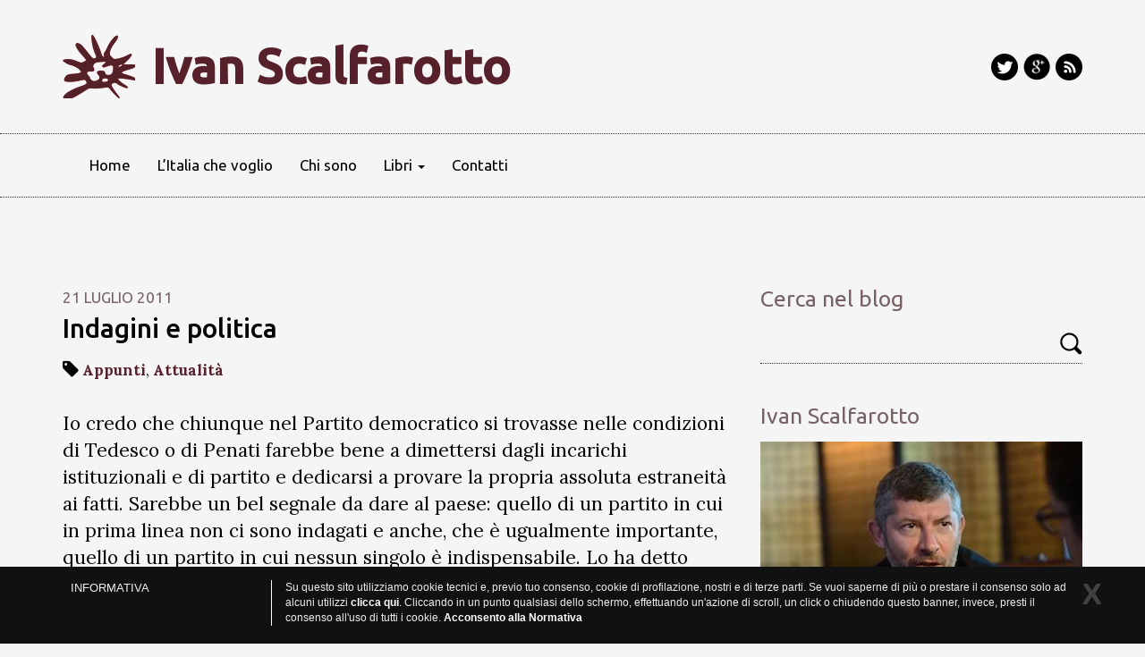

--- FILE ---
content_type: text/html; charset=UTF-8
request_url: https://www.ivanscalfarotto.it/2011/07/21/indagini-e-politica/
body_size: 9573
content:
<!DOCTYPE html>
<html lang="it">
<head>
	
	<meta charset="utf-8">

	<title>Indagini e politica - Ivan Scalfarotto</title> 

	<meta name="viewport" content="width=device-width, initial-scale=1.0">

	
	<!-- This site is optimized with the Yoast SEO plugin v15.2.1 - https://yoast.com/wordpress/plugins/seo/ -->
	<meta name="robots" content="index, follow, max-snippet:-1, max-image-preview:large, max-video-preview:-1" />
	<link rel="canonical" href="https://www.ivanscalfarotto.it/2011/07/21/indagini-e-politica/" />
	<meta property="og:locale" content="it_IT" />
	<meta property="og:type" content="article" />
	<meta property="og:title" content="Indagini e politica - Ivan Scalfarotto" />
	<meta property="og:description" content="Io credo che chiunque nel Partito democratico si trovasse nelle condizioni di Tedesco o di Penati farebbe bene a dimettersi dagli incarichi istituzionali e di partito e dedicarsi a provare la propria assoluta estraneità ai fatti. Sarebbe un bel segnale da dare al paese: quello di un partito in cui in prima linea non ci [&hellip;]" />
	<meta property="og:url" content="https://www.ivanscalfarotto.it/2011/07/21/indagini-e-politica/" />
	<meta property="og:site_name" content="Ivan Scalfarotto" />
	<meta property="article:author" content="https://www.facebook.com/scalfarotto?ref=hl" />
	<meta property="article:published_time" content="2011-07-21T13:54:35+00:00" />
	<meta name="twitter:card" content="summary" />
	<meta name="twitter:creator" content="@ivanscalfarotto" />
	<meta name="twitter:site" content="@ivanscalfarotto" />
	<meta name="twitter:label1" content="Scritto da">
	<meta name="twitter:data1" content="scalpha">
	<meta name="twitter:label2" content="Tempo di lettura stimato">
	<meta name="twitter:data2" content="0 minuti">
	<script type="application/ld+json" class="yoast-schema-graph">{"@context":"https://schema.org","@graph":[{"@type":"WebSite","@id":"https://www.ivanscalfarotto.it/#website","url":"https://www.ivanscalfarotto.it/","name":"Ivan Scalfarotto","description":"Il blog di Ivan Scalfarotto","potentialAction":[{"@type":"SearchAction","target":"https://www.ivanscalfarotto.it/?s={search_term_string}","query-input":"required name=search_term_string"}],"inLanguage":"it-IT"},{"@type":"WebPage","@id":"https://www.ivanscalfarotto.it/2011/07/21/indagini-e-politica/#webpage","url":"https://www.ivanscalfarotto.it/2011/07/21/indagini-e-politica/","name":"Indagini e politica - Ivan Scalfarotto","isPartOf":{"@id":"https://www.ivanscalfarotto.it/#website"},"datePublished":"2011-07-21T13:54:35+00:00","dateModified":"2011-07-21T13:54:35+00:00","author":{"@id":"https://www.ivanscalfarotto.it/#/schema/person/7508f137c85f531cba8d4c31b81e916e"},"inLanguage":"it-IT","potentialAction":[{"@type":"ReadAction","target":["https://www.ivanscalfarotto.it/2011/07/21/indagini-e-politica/"]}]},{"@type":"Person","@id":"https://www.ivanscalfarotto.it/#/schema/person/7508f137c85f531cba8d4c31b81e916e","name":"scalpha","image":{"@type":"ImageObject","@id":"https://www.ivanscalfarotto.it/#personlogo","inLanguage":"it-IT","url":"https://secure.gravatar.com/avatar/3d84e3697f2848648d862f93d51a1e0f?s=96&d=mm&r=g","caption":"scalpha"},"sameAs":["http://www.ivanscalfarotto.it","https://www.facebook.com/scalfarotto?ref=hl","https://twitter.com/ivanscalfarotto"]}]}</script>
	<!-- / Yoast SEO plugin. -->


<link rel='dns-prefetch' href='//maxcdn.bootstrapcdn.com' />
<link rel='dns-prefetch' href='//s.w.org' />
<link rel="alternate" type="application/rss+xml" title="Ivan Scalfarotto &raquo; Indagini e politica Feed dei commenti" href="https://www.ivanscalfarotto.it/2011/07/21/indagini-e-politica/feed/" />
		<script type="text/javascript">
			window._wpemojiSettings = {"baseUrl":"https:\/\/s.w.org\/images\/core\/emoji\/13.0.0\/72x72\/","ext":".png","svgUrl":"https:\/\/s.w.org\/images\/core\/emoji\/13.0.0\/svg\/","svgExt":".svg","source":{"concatemoji":"https:\/\/www.ivanscalfarotto.it\/wp-includes\/js\/wp-emoji-release.min.js?ver=5.5.17"}};
			!function(e,a,t){var n,r,o,i=a.createElement("canvas"),p=i.getContext&&i.getContext("2d");function s(e,t){var a=String.fromCharCode;p.clearRect(0,0,i.width,i.height),p.fillText(a.apply(this,e),0,0);e=i.toDataURL();return p.clearRect(0,0,i.width,i.height),p.fillText(a.apply(this,t),0,0),e===i.toDataURL()}function c(e){var t=a.createElement("script");t.src=e,t.defer=t.type="text/javascript",a.getElementsByTagName("head")[0].appendChild(t)}for(o=Array("flag","emoji"),t.supports={everything:!0,everythingExceptFlag:!0},r=0;r<o.length;r++)t.supports[o[r]]=function(e){if(!p||!p.fillText)return!1;switch(p.textBaseline="top",p.font="600 32px Arial",e){case"flag":return s([127987,65039,8205,9895,65039],[127987,65039,8203,9895,65039])?!1:!s([55356,56826,55356,56819],[55356,56826,8203,55356,56819])&&!s([55356,57332,56128,56423,56128,56418,56128,56421,56128,56430,56128,56423,56128,56447],[55356,57332,8203,56128,56423,8203,56128,56418,8203,56128,56421,8203,56128,56430,8203,56128,56423,8203,56128,56447]);case"emoji":return!s([55357,56424,8205,55356,57212],[55357,56424,8203,55356,57212])}return!1}(o[r]),t.supports.everything=t.supports.everything&&t.supports[o[r]],"flag"!==o[r]&&(t.supports.everythingExceptFlag=t.supports.everythingExceptFlag&&t.supports[o[r]]);t.supports.everythingExceptFlag=t.supports.everythingExceptFlag&&!t.supports.flag,t.DOMReady=!1,t.readyCallback=function(){t.DOMReady=!0},t.supports.everything||(n=function(){t.readyCallback()},a.addEventListener?(a.addEventListener("DOMContentLoaded",n,!1),e.addEventListener("load",n,!1)):(e.attachEvent("onload",n),a.attachEvent("onreadystatechange",function(){"complete"===a.readyState&&t.readyCallback()})),(n=t.source||{}).concatemoji?c(n.concatemoji):n.wpemoji&&n.twemoji&&(c(n.twemoji),c(n.wpemoji)))}(window,document,window._wpemojiSettings);
		</script>
		<style type="text/css">
img.wp-smiley,
img.emoji {
	display: inline !important;
	border: none !important;
	box-shadow: none !important;
	height: 1em !important;
	width: 1em !important;
	margin: 0 .07em !important;
	vertical-align: -0.1em !important;
	background: none !important;
	padding: 0 !important;
}
</style>
	<link rel='stylesheet' id='wp-block-library-css'  href='https://www.ivanscalfarotto.it/wp-includes/css/dist/block-library/style.min.css?ver=5.5.17' type='text/css' media='all' />
<link rel='stylesheet' id='cff-css'  href='https://www.ivanscalfarotto.it/wp-content/plugins/custom-facebook-feed/css/cff-style.css?ver=2.17.1' type='text/css' media='all' />
<link rel='stylesheet' id='sb-font-awesome-css'  href='https://maxcdn.bootstrapcdn.com/font-awesome/4.7.0/css/font-awesome.min.css?ver=5.5.17' type='text/css' media='all' />
<link rel='stylesheet' id='mc4wp-form-themes-css'  href='https://www.ivanscalfarotto.it/wp-content/plugins/mailchimp-for-wp/assets/css/form-themes.min.css?ver=4.8.1' type='text/css' media='all' />
<script type='text/javascript' src='https://www.ivanscalfarotto.it/wp-includes/js/jquery/jquery.js?ver=1.12.4-wp' id='jquery-core-js'></script>
<script type='text/javascript' src='https://www.ivanscalfarotto.it/wp-content/themes/ivan2014/js/cookielaw.js?ver=5.5.17' id='cookielaw-js'></script>
<script type='text/javascript' src='https://www.ivanscalfarotto.it/wp-content/themes/ivan2014/js/bootstrap.min.js?ver=5.5.17' id='bootstrap-js'></script>
<script type='text/javascript' src='https://www.ivanscalfarotto.it/wp-content/themes/ivan2014/js/main.js?ver=5.5.17' id='main-js'></script>
<link rel="https://api.w.org/" href="https://www.ivanscalfarotto.it/wp-json/" /><link rel="alternate" type="application/json" href="https://www.ivanscalfarotto.it/wp-json/wp/v2/posts/9764" /><link rel="EditURI" type="application/rsd+xml" title="RSD" href="https://www.ivanscalfarotto.it/xmlrpc.php?rsd" />
<link rel="wlwmanifest" type="application/wlwmanifest+xml" href="https://www.ivanscalfarotto.it/wp-includes/wlwmanifest.xml" /> 
<meta name="generator" content="WordPress 5.5.17" />
<link rel='shortlink' href='https://www.ivanscalfarotto.it/?p=9764' />
<link rel="alternate" type="application/json+oembed" href="https://www.ivanscalfarotto.it/wp-json/oembed/1.0/embed?url=https%3A%2F%2Fwww.ivanscalfarotto.it%2F2011%2F07%2F21%2Findagini-e-politica%2F" />
<link rel="alternate" type="text/xml+oembed" href="https://www.ivanscalfarotto.it/wp-json/oembed/1.0/embed?url=https%3A%2F%2Fwww.ivanscalfarotto.it%2F2011%2F07%2F21%2Findagini-e-politica%2F&#038;format=xml" />
<link rel="apple-touch-icon" sizes="57x57" href="/wp-content/uploads/fbrfg/apple-touch-icon-57x57.png">
<link rel="apple-touch-icon" sizes="60x60" href="/wp-content/uploads/fbrfg/apple-touch-icon-60x60.png">
<link rel="apple-touch-icon" sizes="72x72" href="/wp-content/uploads/fbrfg/apple-touch-icon-72x72.png">
<link rel="apple-touch-icon" sizes="76x76" href="/wp-content/uploads/fbrfg/apple-touch-icon-76x76.png">
<link rel="icon" type="image/png" href="/wp-content/uploads/fbrfg/favicon-32x32.png" sizes="32x32">
<link rel="icon" type="image/png" href="/wp-content/uploads/fbrfg/favicon-16x16.png" sizes="16x16">
<link rel="manifest" href="/wp-content/uploads/fbrfg/manifest.json">
<link rel="shortcut icon" href="/wp-content/uploads/fbrfg/favicon.ico">
<meta name="msapplication-TileColor" content="#da532c">
<meta name="msapplication-config" content="/wp-content/uploads/fbrfg/browserconfig.xml">
<meta name="theme-color" content="#ffffff">
	<link rel="stylesheet" href="https://www.ivanscalfarotto.it/wp-content/themes/ivan2014/css/bootstrap.css?v=20150127">
		<link href="//maxcdn.bootstrapcdn.com/font-awesome/4.2.0/css/font-awesome.min.css" rel="stylesheet">


</head>
<body>

<div id="header">

	<div>
		<div class="container">
			<h1 class="blogtitle pull-left"><a href="/">Ivan Scalfarotto</a></h1>
			<div class="socials pull-right">
								<a class="twitter" href="//twitter.com/ivanscalfarotto" target="_blank" title="Segui Ivan Scalfarotto su Twitter"></a>
				<a class="gplus" href="https://plus.google.com/111669659910302587289/posts" target="_blank" title="Segui Ivan Scalfarotto su Google+"></a>
				<a class="feed" href="https://www.ivanscalfarotto.it/feed/rdf/" target="_blank" title="Segui il Feed di Ivan Scalfarotto"></a>
			</div>
		</div><!-- /.container -->
	</div>

	<nav class="navbar navbar-default" role="navigation">
		<div class="container">
			
			<div class="navbar-header">
				<button type="button" class="navbar-toggle collapsed" data-toggle="collapse" data-target="#main-menu">
					<span class="sr-only">Toggle navigation</span>
					<span class="icon-bar"></span>
					<span class="icon-bar"></span>
					<span class="icon-bar"></span>
				</button>
				<a class="navbar-brand" href="/">Ivan Scalfarotto</a>
			</div>

			<div class="collapse navbar-collapse" id="main-menu">
				<ul class="nav navbar-nav">
					<li><a href="http://www.ivanscalfarotto.it/" title="">Home</a></li>
					<li><a href="/l-italia-che-voglio/" title="">L&#8217;Italia che voglio</a></li>
					<li><a href="/chi-sono/" title="">Chi sono</a></li>
					<li class="dropdown">
						<a href="/libri/" title="" class="dropdown-toggle" data-toggle="dropdown">Libri <span class="caret"></span></a>
						<ul class="dropdown-menu" role="menu">
							<li><a href="/libri/ma-questa-e-la-mia-gente/" title="">Ma questa è la mia gente</a></li>
							<li><a href="/libri/in-nessun-paese/" title="">In nessun paese</a></li>
							<li><a href="/libri/contro-i-perpetui/" title="">Contro i perpetui</a></li>
						</ul>
					</li>
					<li><a href="/contatta-ivan/" title="">Contatti</a></li>
				</ul>

			</div><!-- /.navbar-collapse -->
		</div><!-- /.container -->
	</nav>

</div>

<div id="main">

	<div class="container">
		<div class="row">

			<div class="col-sm-8">
				<div class="content">

					<div class="post">

						<div class="post-head">

							<div class="post-data">21 Luglio 2011</div>

							<h1>Indagini e politica</h1>

							<div class="post-categories"><i class="fa fa-tag"></i>
								<a href="https://www.ivanscalfarotto.it/category/appunti/" rel="category tag">Appunti</a>, <a href="https://www.ivanscalfarotto.it/category/attualita/" rel="category tag">Attualità</a>							</div>

						</div>

						<p>Io credo che chiunque nel Partito democratico si trovasse nelle condizioni di Tedesco o di Penati farebbe bene a dimettersi dagli incarichi istituzionali e di partito e dedicarsi a provare la propria assoluta estraneità ai fatti. Sarebbe un bel segnale da dare al paese: quello di un partito in cui in prima linea non ci sono indagati e anche, che è ugualmente importante, quello di un partito in cui nessun singolo è indispensabile. Lo ha detto bene Bersani durante la campagna elettorale: non siamo tutti uguali. Questa è un&#8217;ottima occasione per dimostrarlo. </p>

						<div class="post-footer">

							<div class="post-tags"><i class="fa fa-tag"></i>
								<a href="https://www.ivanscalfarotto.it/tag/bersani/" rel="tag">Bersani</a>, <a href="https://www.ivanscalfarotto.it/tag/milano/" rel="tag">Milano</a>, <a href="https://www.ivanscalfarotto.it/tag/partito-democratico/" rel="tag">Partito Democratico</a>, <a href="https://www.ivanscalfarotto.it/tag/pd/" rel="tag">PD</a>, <a href="https://www.ivanscalfarotto.it/tag/penati/" rel="tag">Penati</a>, <a href="https://www.ivanscalfarotto.it/tag/tedesco/" rel="tag">Tedesco</a>							</div>

							<div class="share-container" data-title="Indagini e politica" data-permalink="https://www.ivanscalfarotto.it/2011/07/21/indagini-e-politica/"></div>

						</div>

					</div><!-- /post -->
					<div class="post-comments">
						
<!-- You can start editing here. -->

	<h3 id="comments">
		11 risposte a &#8220;Indagini e politica&#8221;	</h3>

	<div class="navigation">
		<div class="alignleft"></div>
		<div class="alignright"></div>
	</div>

	<ol class="commentlist">
			<li class="comment even thread-even depth-1" id="comment-35548">
				<div id="div-comment-35548" class="comment-body">
				<div class="comment-author vcard">
			<img alt='' src='https://secure.gravatar.com/avatar/536bcd4d4df8110549e8cd4e29cfc090?s=32&#038;d=mm&#038;r=g' srcset='https://secure.gravatar.com/avatar/536bcd4d4df8110549e8cd4e29cfc090?s=64&#038;d=mm&#038;r=g 2x' class='avatar avatar-32 photo' height='32' width='32' loading='lazy'/>			<cite class="fn">Simona</cite> <span class="says">ha detto:</span>		</div>
		
		<div class="comment-meta commentmetadata"><a href="https://www.ivanscalfarotto.it/2011/07/21/indagini-e-politica/#comment-35548">
			21 Luglio 2011 alle 16:03				</a>
						</div>

		<p>d&#8217;accordissimo, Ivan! mi fa molto piacre che tu la pensi così.. 🙂 Questa cosa di Tedesco mi ha dato parecchio fastidio, come elettrice del PD: perchè poi naturalmente non dobbiamo stupirci se i meno accorti pensano &#8220;sono tutti uguali&#8221;.. spero persone come te e Marino abbiano il &#8220;sopravvento&#8221;, in vista delle prossime elezioni. Basta con gli impresentabili, almeno a sinistra!</p>

		
				</div>
				</li><!-- #comment-## -->
		<li class="comment odd alt thread-odd thread-alt depth-1" id="comment-35549">
				<div id="div-comment-35549" class="comment-body">
				<div class="comment-author vcard">
			<img alt='' src='https://secure.gravatar.com/avatar/585388c63335eb173875ec06ccaa3d5c?s=32&#038;d=mm&#038;r=g' srcset='https://secure.gravatar.com/avatar/585388c63335eb173875ec06ccaa3d5c?s=64&#038;d=mm&#038;r=g 2x' class='avatar avatar-32 photo' height='32' width='32' loading='lazy'/>			<cite class="fn"><a href='http://sonostorie.wordpress.com' rel='external nofollow ugc' class='url'>Marco D</a></cite> <span class="says">ha detto:</span>		</div>
		
		<div class="comment-meta commentmetadata"><a href="https://www.ivanscalfarotto.it/2011/07/21/indagini-e-politica/#comment-35549">
			21 Luglio 2011 alle 23:35				</a>
						</div>

		<p>&#8220;sarebbe&#8221; è il bellissimo dove vive il PD, Ivan, a parte te, Pippo e pochi altri 🙁</p>

		
				</div>
				</li><!-- #comment-## -->
		<li class="comment even thread-even depth-1" id="comment-35550">
				<div id="div-comment-35550" class="comment-body">
				<div class="comment-author vcard">
			<img alt='' src='https://secure.gravatar.com/avatar/585388c63335eb173875ec06ccaa3d5c?s=32&#038;d=mm&#038;r=g' srcset='https://secure.gravatar.com/avatar/585388c63335eb173875ec06ccaa3d5c?s=64&#038;d=mm&#038;r=g 2x' class='avatar avatar-32 photo' height='32' width='32' loading='lazy'/>			<cite class="fn"><a href='http://sonostorie.wordpress.com' rel='external nofollow ugc' class='url'>Marco D</a></cite> <span class="says">ha detto:</span>		</div>
		
		<div class="comment-meta commentmetadata"><a href="https://www.ivanscalfarotto.it/2011/07/21/indagini-e-politica/#comment-35550">
			21 Luglio 2011 alle 23:36				</a>
						</div>

		<p>era saltata una parola:<br />
“sarebbe” è il bellissimo limbo dove vive il PD, Ivan, a parte te, Pippo e pochi altri</p>

		
				</div>
				</li><!-- #comment-## -->
		<li class="comment odd alt thread-odd thread-alt depth-1" id="comment-35553">
				<div id="div-comment-35553" class="comment-body">
				<div class="comment-author vcard">
			<img alt='' src='https://secure.gravatar.com/avatar/cb2f0c03eaeb28a2158994662a524d18?s=32&#038;d=mm&#038;r=g' srcset='https://secure.gravatar.com/avatar/cb2f0c03eaeb28a2158994662a524d18?s=64&#038;d=mm&#038;r=g 2x' class='avatar avatar-32 photo' height='32' width='32' loading='lazy'/>			<cite class="fn">Andrea Bucci</cite> <span class="says">ha detto:</span>		</div>
		
		<div class="comment-meta commentmetadata"><a href="https://www.ivanscalfarotto.it/2011/07/21/indagini-e-politica/#comment-35553">
			22 Luglio 2011 alle 14:52				</a>
						</div>

		<p>NON sono d&#8217;accordo con Te Ivan.<br />
Il Paese ha bisogno non solo di segnali ma di concretezza e trasparenza dalla Politica.<br />
Per quanto riguarda la vicenda in cui è coinvolto Filippo Penati, credo basti veramente poco per far avviare un&#8217;indagine a carico di qualcuno (lo dico per esperienza diretta: da consumatore truffato sono in un attimo passato a consumato querelato per diffamazione ed estorsione! ho pubblicato su FB il trattamento ricevuto da un commerciante).<br />
Credo vada trovata un&#8217;altra via per dare concretezza e trasparenza al paese, non quella dell&#8217;immediata resa a fronte di una querela e di un avviso di avvio indagini.<br />
Credo che il Paese abbia bisogno di chiarezza, molta chiarezza. facciamo capire che differenza passata tra un&#8217;avviso di avvio indagini, una condanna in 1o grado e una condanna definitiva. Se c&#8217;è chiarezza su questo, e fermezza su chi ha condanne definitive, credo che il Paese sarà meno generalista, e meno &#8220;forcaiolo&#8221; con chi ha un&#8217;indagine avviata a proprio carico.<br />
un saluto<br />
andrea</p>

		
				</div>
				</li><!-- #comment-## -->
		<li class="comment even thread-even depth-1" id="comment-35554">
				<div id="div-comment-35554" class="comment-body">
				<div class="comment-author vcard">
			<img alt='' src='https://secure.gravatar.com/avatar/43defe858075060e2d93d4a1baa41b64?s=32&#038;d=mm&#038;r=g' srcset='https://secure.gravatar.com/avatar/43defe858075060e2d93d4a1baa41b64?s=64&#038;d=mm&#038;r=g 2x' class='avatar avatar-32 photo' height='32' width='32' loading='lazy'/>			<cite class="fn">Paolo Bizzzarri</cite> <span class="says">ha detto:</span>		</div>
		
		<div class="comment-meta commentmetadata"><a href="https://www.ivanscalfarotto.it/2011/07/21/indagini-e-politica/#comment-35554">
			22 Luglio 2011 alle 14:52				</a>
						</div>

		<p>Che impressionante sciocchezza. In pratica fai decidere alle procure chi siede in Parlamento e chi no.</p>

		
				</div>
				</li><!-- #comment-## -->
		<li class="comment odd alt thread-odd thread-alt depth-1" id="comment-35555">
				<div id="div-comment-35555" class="comment-body">
				<div class="comment-author vcard">
			<img alt='' src='https://secure.gravatar.com/avatar/278b7974fcb08ab0f12eac23de50eb3e?s=32&#038;d=mm&#038;r=g' srcset='https://secure.gravatar.com/avatar/278b7974fcb08ab0f12eac23de50eb3e?s=64&#038;d=mm&#038;r=g 2x' class='avatar avatar-32 photo' height='32' width='32' loading='lazy'/>			<cite class="fn">Alessandra Missiroli</cite> <span class="says">ha detto:</span>		</div>
		
		<div class="comment-meta commentmetadata"><a href="https://www.ivanscalfarotto.it/2011/07/21/indagini-e-politica/#comment-35555">
			22 Luglio 2011 alle 15:14				</a>
						</div>

		<p>Ma&#8230;in Inghilterra chi comandava: Tony Blair e Rupert Murdoch?</p>
<p>Ma&#8230; l&#8217;Inghilterra non era quel paese tutto trasparente dove i sudditi vedono tutto quello che succede dietro il Palazzo?</p>
<p>E allora perche&#8217; Murdoch da 40 anni entrava sempre dalla porta di servizio della casa del Primo Ministro?</p>
<p>Forse tanto tasparente il Regno dis-Unito non e&#8217;.<br />
E in una parte del Regno dis-unito hanno ricominciato a menarsele di santa ragione fra cattolici e protestanti.</p>
<p>Ma non avevano fatto la pace?</p>
<p>Ma se non riescono a fare la pace in casa loro perche&#8217; gli Inglesi vogliono portare la pace nel Medio Oriente?</p>
<p>Io lascerei quel compito a Berlusconi. Lui si che saprebbe come rendere malleabile l&#8217;intransigenza araba: farebbe un party con la Ruby e dopo una settimana avremmo la pace in Medio Oriente.</p>
<p>Fa di piu&#8217; un pelo di fi-ca che un esercito di carri armati.</p>

		
				</div>
				</li><!-- #comment-## -->
		<li class="comment even thread-even depth-1" id="comment-35556">
				<div id="div-comment-35556" class="comment-body">
				<div class="comment-author vcard">
			<img alt='' src='https://secure.gravatar.com/avatar/2194d0c13af391d1905bf128a50629ed?s=32&#038;d=mm&#038;r=g' srcset='https://secure.gravatar.com/avatar/2194d0c13af391d1905bf128a50629ed?s=64&#038;d=mm&#038;r=g 2x' class='avatar avatar-32 photo' height='32' width='32' loading='lazy'/>			<cite class="fn">Spago</cite> <span class="says">ha detto:</span>		</div>
		
		<div class="comment-meta commentmetadata"><a href="https://www.ivanscalfarotto.it/2011/07/21/indagini-e-politica/#comment-35556">
			23 Luglio 2011 alle 19:19				</a>
						</div>

		<p>Non sono convinto: non sono convinto che la magistratura sia così onesta e spoliticizzata da permettere quel che tu dici. Senza neppure una prima sentenza uno è costretto a dimettersi.. ci vuol poco per fare fuori politicamente qualcuno. Si tratta di una semplificazione esagerata, bisogna invece decidere caso per caso, carte alla mano e bisogna essere capaci di sostenere ragionamenti complessi di fronte agli elettori. E poi è una proposta che non tiene conto della realtà in cui viviamo: c&#8217;è una guerra in atto fra parte della magistratura e parte della politica. Vogliamo dirlo? Si tratta di DUE caste, con tutte le eccezzioni che si vuole, ma due caste!</p>

		
				</div>
				</li><!-- #comment-## -->
		<li class="comment odd alt thread-odd thread-alt depth-1" id="comment-35557">
				<div id="div-comment-35557" class="comment-body">
				<div class="comment-author vcard">
			<img alt='' src='https://secure.gravatar.com/avatar/0ed0d7c5420e40b0abc4eb326e1be576?s=32&#038;d=mm&#038;r=g' srcset='https://secure.gravatar.com/avatar/0ed0d7c5420e40b0abc4eb326e1be576?s=64&#038;d=mm&#038;r=g 2x' class='avatar avatar-32 photo' height='32' width='32' loading='lazy'/>			<cite class="fn"><a href='http://illavorononunamerce.blogspot.com' rel='external nofollow ugc' class='url'>idelbo</a></cite> <span class="says">ha detto:</span>		</div>
		
		<div class="comment-meta commentmetadata"><a href="https://www.ivanscalfarotto.it/2011/07/21/indagini-e-politica/#comment-35557">
			23 Luglio 2011 alle 21:09				</a>
						</div>

		<p>nella posizione di Tedesco e Penati..e senza se e senza ma&#8230;chiunque dovrebbe dimettersi. Non fosse altro che per togliere il partito dall&#8217;imbarazzo. Nel caso poi di Tedesco..beh.che stiamo a discutere&#8230;il Pd ha fatto una meschina figura!</p>

		
				</div>
				</li><!-- #comment-## -->
		<li class="comment even thread-even depth-1" id="comment-35559">
				<div id="div-comment-35559" class="comment-body">
				<div class="comment-author vcard">
			<img alt='' src='https://secure.gravatar.com/avatar/3c18d809ec69263353cd00d088db69ef?s=32&#038;d=mm&#038;r=g' srcset='https://secure.gravatar.com/avatar/3c18d809ec69263353cd00d088db69ef?s=64&#038;d=mm&#038;r=g 2x' class='avatar avatar-32 photo' height='32' width='32' loading='lazy'/>			<cite class="fn">Omar Supio</cite> <span class="says">ha detto:</span>		</div>
		
		<div class="comment-meta commentmetadata"><a href="https://www.ivanscalfarotto.it/2011/07/21/indagini-e-politica/#comment-35559">
			25 Luglio 2011 alle 16:06				</a>
						</div>

		<p>Mah, mi pare che non soi possano attendere o tre gradi di giudizio, per sapere se uno è onesto o no. E nemmeno il solo primo grado. Se sei &#8220;inquisito&#8221; manco imputato, ti metti da parte e pensi a difenderti, da cittadino. Doversamente, che facciamo? La persona ritenuta marcia dopo i tre gradi di giudizio, magari dopo 15 anni che ha ricoperto posti di responsabilità,ci diciamo: ERA un disonesto. E, nel frattempo, ci ha rappresentati, ci ha diretti (come governo o come opposizione). No, non può andare. Al più si deve fare in modo che, una volta inquisito, il politico abbia diritto al giudizio rapidissimo. Qui sì, il processo breve.</p>

		
				</div>
				</li><!-- #comment-## -->
		<li class="comment odd alt thread-odd thread-alt depth-1" id="comment-35560">
				<div id="div-comment-35560" class="comment-body">
				<div class="comment-author vcard">
			<img alt='' src='https://secure.gravatar.com/avatar/2194d0c13af391d1905bf128a50629ed?s=32&#038;d=mm&#038;r=g' srcset='https://secure.gravatar.com/avatar/2194d0c13af391d1905bf128a50629ed?s=64&#038;d=mm&#038;r=g 2x' class='avatar avatar-32 photo' height='32' width='32' loading='lazy'/>			<cite class="fn">Spago</cite> <span class="says">ha detto:</span>		</div>
		
		<div class="comment-meta commentmetadata"><a href="https://www.ivanscalfarotto.it/2011/07/21/indagini-e-politica/#comment-35560">
			25 Luglio 2011 alle 20:18				</a>
						</div>

		<p>in dubio pro reo.</p>

		
				</div>
				</li><!-- #comment-## -->
		<li class="comment even thread-even depth-1" id="comment-35579">
				<div id="div-comment-35579" class="comment-body">
				<div class="comment-author vcard">
			<img alt='' src='https://secure.gravatar.com/avatar/dd0ee171307ccfc0cfdd924a7c0d10d6?s=32&#038;d=mm&#038;r=g' srcset='https://secure.gravatar.com/avatar/dd0ee171307ccfc0cfdd924a7c0d10d6?s=64&#038;d=mm&#038;r=g 2x' class='avatar avatar-32 photo' height='32' width='32' loading='lazy'/>			<cite class="fn">stefano</cite> <span class="says">ha detto:</span>		</div>
		
		<div class="comment-meta commentmetadata"><a href="https://www.ivanscalfarotto.it/2011/07/21/indagini-e-politica/#comment-35579">
			31 Luglio 2011 alle 00:33				</a>
						</div>

		<p>101 indagati <a href="http://zappingdemocratico.blogspot.com/" rel="nofollow ugc">http://zappingdemocratico.blogspot.com/</a></p>

		
				</div>
				</li><!-- #comment-## -->
	</ol>

	<div class="navigation">
		<div class="alignleft"></div>
		<div class="alignright"></div>
	</div>

 
					</div><!-- /comments -->

					<ul class="pager">
												<li class="previous"><a class="btn btn-default" href="https://www.ivanscalfarotto.it/2011/07/20/direzione-nazionale-ieri/" title="Direzione Nazionale, ieri"><i class="fa fa-arrow-left"></i> Direzione Nazionale, ieri</a></li>
																			<li class="next"><a class="btn btn-default" href="https://www.ivanscalfarotto.it/2011/07/25/11-centravanti/" title="11 centravanti">11 centravanti <i class="fa fa-arrow-right"></i></a></li>
											</ul>

				</div><!-- /content -->
			</div><!-- /col -->


			<div class="col-sm-4">
				<div class="main-sidebar">
					<ul>
<li id="search-3" class="widget widget_search"><h3>Cerca nel blog</h3><form role="search" method="get" id="searchform" class="searchform" action="https://www.ivanscalfarotto.it/">
				<div>
					<label class="screen-reader-text" for="s">Ricerca per:</label>
					<input type="text" value="" name="s" id="s" />
					<input type="submit" id="searchsubmit" value="Cerca" />
				</div>
			</form></li>
<li id="ew_bio-2" class="widget ew_widget_bio"><h3><a href="/chi-sono/" title="<?=htmlspecialchars($title)?>">Ivan Scalfarotto</a></h3>            <div class="foto"><a href="/chi-sono/" title="Ivan Scalfarotto"><img class="img-responsive" src="/wp-content/uploads/2020/01/Ivan-Scalfarotto.jpg"></a></div>
            <div class="textwidget">Sottosegretario di Stato al Ministero dell'Interno nel Governo Draghi. Deputato di <a href="https://www.italiaviva.it"target="_blank">Italia Viva</a>. Mi occupo di democrazia, di diritti e libertà, di enti locali, impresa e affari internazionali. 
<br>Ho fondato <a href="https://www.parksdiversity.eu"target="_blank">Parks - Liberi e Uguali</a>. </div>
            <div class="more"><i class="fa fa-plus-circle"></i> <a href="/chi-sono/" title="Ivan Scalfarotto">Continua a leggere</a></div>
        </li>
<li id="text-3" class="widget widget_text">			<div class="textwidget"><a class="logo-parks" href="http://www.parksdiversity.eu/" target="_blank" rel="noopener noreferrer"><img class="img-responsive" src="/wp-content/uploads/2014/11/logo-parks-360.png"></a></div>
		</li>
<li id="text-4" class="widget widget_text">			<div class="textwidget"><a class="twitter-timeline"  href="https://twitter.com/ivanscalfarotto" data-widget-id="524306968840634369">Tweets di @ivanscalfarotto</a></div>
		</li>
					</ul>
				</div><!-- /footer-sidebar -->
			</div><!-- /col -->


		</div><!-- /row -->
	</div><!-- /container -->

</div>

<div id="footer">

	<div class="footer-sidebar">
		<div class="container">
			<ul class="row">
<li id="archives-4" class="widget widget_archive"><h3>L&#8217;archivio cronologico</h3>        <ul>
	<li><a href='https://www.ivanscalfarotto.it/2022/01/'>Gennaio 2022</a></li>
	<li><a href='https://www.ivanscalfarotto.it/2022/'>2022</a></li>
	<li><a href='https://www.ivanscalfarotto.it/2021/'>2021</a></li>
	<li><a href='https://www.ivanscalfarotto.it/2020/'>2020</a></li>
	<li><a href='https://www.ivanscalfarotto.it/2019/'>2019</a></li>
	<li><a href='https://www.ivanscalfarotto.it/2018/'>2018</a></li>
	<li><a href='https://www.ivanscalfarotto.it/2017/'>2017</a></li>
	<li><a href='https://www.ivanscalfarotto.it/2016/'>2016</a></li>
	<li><a href='https://www.ivanscalfarotto.it/2015/'>2015</a></li>
	<li><a href='https://www.ivanscalfarotto.it/2014/'>2014</a></li>
	<li><a href='https://www.ivanscalfarotto.it/2013/'>2013</a></li>
	<li><a href='https://www.ivanscalfarotto.it/2012/'>2012</a></li>
	<li><a href='https://www.ivanscalfarotto.it/2011/'>2011</a></li>
	<li><a href='https://www.ivanscalfarotto.it/2010/'>2010</a></li>
	<li><a href='https://www.ivanscalfarotto.it/2009/'>2009</a></li>
	<li><a href='https://www.ivanscalfarotto.it/2008/'>2008</a></li>
	<li><a href='https://www.ivanscalfarotto.it/2007/'>2007</a></li>
	<li><a href='https://www.ivanscalfarotto.it/2006/'>2006</a></li>
	<li><a href='https://www.ivanscalfarotto.it/2005/'>2005</a></li>
        </ul>
</li>
<li id="categories-3" class="widget widget_categories"><h3>Le categorie</h3>        <ul>
	<li class="cat-item cat-item-1"><a href="https://www.ivanscalfarotto.it/category/appunti/">Appunti</a>
</li>
	<li class="cat-item cat-item-2724"><a href="https://www.ivanscalfarotto.it/category/attivita-parlamentare/">Attività parlamentare</a>
</li>
	<li class="cat-item cat-item-16"><a href="https://www.ivanscalfarotto.it/category/attualita/">Attualità</a>
</li>
	<li class="cat-item cat-item-23"><a href="https://www.ivanscalfarotto.it/category/democrazia/">Democrazia</a>
</li>
	<li class="cat-item cat-item-24"><a href="https://www.ivanscalfarotto.it/category/diario/">Diario</a>
</li>
	<li class="cat-item cat-item-3804"><a href="https://www.ivanscalfarotto.it/category/dirette-facebook/">Dirette Facebook</a>
</li>
	<li class="cat-item cat-item-25"><a href="https://www.ivanscalfarotto.it/category/diritti/">Diritti</a>
</li>
	<li class="cat-item cat-item-31"><a href="https://www.ivanscalfarotto.it/category/laicita/">Laicità</a>
</li>
	<li class="cat-item cat-item-637"><a href="https://www.ivanscalfarotto.it/category/politica-italiana/">Politica italiana</a>
</li>
	<li class="cat-item cat-item-2780"><a href="https://www.ivanscalfarotto.it/category/xvii-legislatura-2/">XVII Legislatura</a>
</li>
        </ul>
</li>
<a href="https://www.ivanscalfarotto.it/tag/berlusconi/" class="tag-cloud-link tag-link-3 tag-link-position-1" style="font-size: 14.847222222222pt;" aria-label="Berlusconi (151 elementi)">Berlusconi</a>
<a href="https://www.ivanscalfarotto.it/tag/bersani/" class="tag-cloud-link tag-link-107 tag-link-position-2" style="font-size: 10.597222222222pt;" aria-label="Bersani (99 elementi)">Bersani</a>
<a href="https://www.ivanscalfarotto.it/tag/democrazia/" class="tag-cloud-link tag-link-3474 tag-link-position-3" style="font-size: 11.305555555556pt;" aria-label="Democrazia (105 elementi)">Democrazia</a>
<a href="https://www.ivanscalfarotto.it/tag/diritti/" class="tag-cloud-link tag-link-3475 tag-link-position-4" style="font-size: 9.1805555555556pt;" aria-label="Diritti (87 elementi)">Diritti</a>
<a href="https://www.ivanscalfarotto.it/tag/diritti-civili/" class="tag-cloud-link tag-link-220 tag-link-position-5" style="font-size: 19.569444444444pt;" aria-label="Diritti Civili (238 elementi)">Diritti Civili</a>
<a href="https://www.ivanscalfarotto.it/tag/economia/" class="tag-cloud-link tag-link-3504 tag-link-position-6" style="font-size: 8.2361111111111pt;" aria-label="Economia (78 elementi)">Economia</a>
<a href="https://www.ivanscalfarotto.it/tag/europa/" class="tag-cloud-link tag-link-3487 tag-link-position-7" style="font-size: 11.305555555556pt;" aria-label="Europa (107 elementi)">Europa</a>
<a href="https://www.ivanscalfarotto.it/tag/gay/" class="tag-cloud-link tag-link-12 tag-link-position-8" style="font-size: 8pt;" aria-label="Gay (77 elementi)">Gay</a>
<a href="https://www.ivanscalfarotto.it/tag/glbt/" class="tag-cloud-link tag-link-347 tag-link-position-9" style="font-size: 20.277777777778pt;" aria-label="GLBT (254 elementi)">GLBT</a>
<a href="https://www.ivanscalfarotto.it/tag/italia/" class="tag-cloud-link tag-link-6 tag-link-position-10" style="font-size: 20.513888888889pt;" aria-label="Italia (263 elementi)">Italia</a>
<a href="https://www.ivanscalfarotto.it/tag/ivan-scalfarotto/" class="tag-cloud-link tag-link-3477 tag-link-position-11" style="font-size: 19.333333333333pt;" aria-label="Ivan Scalfarotto (233 elementi)">Ivan Scalfarotto</a>
<a href="https://www.ivanscalfarotto.it/tag/laicita/" class="tag-cloud-link tag-link-3478 tag-link-position-12" style="font-size: 10.125pt;" aria-label="Laicità (94 elementi)">Laicità</a>
<a href="https://www.ivanscalfarotto.it/tag/lavoro/" class="tag-cloud-link tag-link-3494 tag-link-position-13" style="font-size: 8.7083333333333pt;" aria-label="Lavoro (82 elementi)">Lavoro</a>
<a href="https://www.ivanscalfarotto.it/tag/luigi-di-maio/" class="tag-cloud-link tag-link-3540 tag-link-position-14" style="font-size: 8.7083333333333pt;" aria-label="Luigi Di Maio (82 elementi)">Luigi Di Maio</a>
<a href="https://www.ivanscalfarotto.it/tag/m5s/" class="tag-cloud-link tag-link-2116 tag-link-position-15" style="font-size: 12.722222222222pt;" aria-label="M5S (121 elementi)">M5S</a>
<a href="https://www.ivanscalfarotto.it/tag/omofobia/" class="tag-cloud-link tag-link-11 tag-link-position-16" style="font-size: 17.916666666667pt;" aria-label="Omofobia (204 elementi)">Omofobia</a>
<a href="https://www.ivanscalfarotto.it/tag/partito-democratico/" class="tag-cloud-link tag-link-3499 tag-link-position-17" style="font-size: 25pt;" aria-label="Partito Democratico (409 elementi)">Partito Democratico</a>
<a href="https://www.ivanscalfarotto.it/tag/pd/" class="tag-cloud-link tag-link-4 tag-link-position-18" style="font-size: 20.986111111111pt;" aria-label="PD (274 elementi)">PD</a>
<a href="https://www.ivanscalfarotto.it/tag/perpetui/" class="tag-cloud-link tag-link-3500 tag-link-position-19" style="font-size: 10.597222222222pt;" aria-label="Perpetui (100 elementi)">Perpetui</a>
<a href="https://www.ivanscalfarotto.it/tag/politica-italiana/" class="tag-cloud-link tag-link-3501 tag-link-position-20" style="font-size: 16.736111111111pt;" aria-label="Politica italiana (183 elementi)">Politica italiana</a>
<a href="https://www.ivanscalfarotto.it/tag/renzi/" class="tag-cloud-link tag-link-1090 tag-link-position-21" style="font-size: 16.263888888889pt;" aria-label="Renzi (174 elementi)">Renzi</a>
<a href="https://www.ivanscalfarotto.it/tag/scalfarotto/" class="tag-cloud-link tag-link-724 tag-link-position-22" style="font-size: 14.375pt;" aria-label="Scalfarotto (143 elementi)">Scalfarotto</a>
<a href="https://www.ivanscalfarotto.it/tag/xvii-legislatura/" class="tag-cloud-link tag-link-2723 tag-link-position-23" style="font-size: 11.541666666667pt;" aria-label="XVII legislatura (108 elementi)">XVII legislatura</a>			</ul>

		</div><!-- /container -->
	</div><!-- /footer-sidebar -->

	<div class="container">
		<div class="row">
			<div class="col-sm-12">
				<div class="info">
					<div class="credits pull-left">
						&copy; 2010-2018 Ivan Scalfarotto |
						<a href="http://www.esperienzaweb.it" target="_blakn">Credits</a>
					</div>
					<div class="socials pull-right">
												<a class="twitter" href="//twitter.com/ivanscalfarotto" target="_blank" title="Segui Ivan Scalfarotto su Twitter"></a>
						<a class="gplus" href="https://plus.google.com/111669659910302587289/posts" target="_blank" title="Segui Ivan Scalfarotto su Google+"></a>
						<a class="feed" href="https://www.ivanscalfarotto.it/feed/rdf/" target="_blank" title="Segui il Feed di Ivan Scalfarotto"></a>
					</div>
				</div>
			</div>
		</div>
	</div><!-- /container -->

</div>

<!-- HTML5 shim and Respond.js IE8 support of HTML5 elements and media queries -->
<!--[if lt IE 9]>
<script src="https://www.ivanscalfarotto.it/wp-content/themes/ivan2014/js/html5shiv.js"></script>
<script src="https://www.ivanscalfarotto.it/wp-content/themes/ivan2014/js/respond.min.js"></script>
<![endif]-->


<!-- Custom Facebook Feed JS -->
<script type="text/javascript">
var cfflinkhashtags = "true";
</script>
<script type='text/javascript' src='https://www.ivanscalfarotto.it/wp-content/plugins/custom-facebook-feed/js/cff-scripts.js?ver=2.17.1' id='cffscripts-js'></script>
<script type='text/javascript' src='https://www.ivanscalfarotto.it/wp-includes/js/wp-embed.min.js?ver=5.5.17' id='wp-embed-js'></script>

</body>
</html>

--- FILE ---
content_type: application/javascript
request_url: https://www.ivanscalfarotto.it/wp-content/themes/ivan2014/js/cookielaw.js?ver=5.5.17
body_size: 3698
content:
(function(d){"function"===typeof define&&define.amd?define(["jquery"],d):"object"===typeof exports?module.exports=d(require("jquery")):d(jQuery)})(function(d){function p(b){b=e.json?JSON.stringify(b):String(b);return e.raw?b:encodeURIComponent(b)}function n(b,g){var a;if(e.raw)a=b;else a:{var c=b;0===c.indexOf('"')&&(c=c.slice(1,-1).replace(/\\"/g,'"').replace(/\\\\/g,"\\"));try{c=decodeURIComponent(c.replace(l," "));a=e.json?JSON.parse(c):c;break a}catch(h){}a=void 0}return d.isFunction(g)?g(a):
a}var l=/\+/g,e=d.cookie=function(b,g,a){if(1<arguments.length&&!d.isFunction(g)){a=d.extend({},e.defaults,a);if("number"===typeof a.expires){var c=a.expires,h=a.expires=new Date;h.setMilliseconds(h.getMilliseconds()+864E5*c)}return document.cookie=[e.raw?b:encodeURIComponent(b),"=",p(g),a.expires?"; expires="+a.expires.toUTCString():"",a.path?"; path="+a.path:"",a.domain?"; domain="+a.domain:"",a.secure?"; secure":""].join("")}for(var c=b?void 0:{},h=document.cookie?document.cookie.split("; "):[],
m=0,l=h.length;m<l;m++){var f=h[m].split("="),k;k=f.shift();k=e.raw?k:decodeURIComponent(k);f=f.join("=");if(b===k){c=n(f,g);break}b||void 0===(f=n(f))||(c[k]=f)}return c};e.defaults={};d.removeCookie=function(b,e){d.cookie(b,"",d.extend({},e,{expires:-1}));return!d.cookie(b)}});


var EWCookie = {


	debug : false,


	informativa : "Su questo sito utilizziamo cookie tecnici e, previo tuo consenso, cookie di profilazione, nostri e di terze parti, per proporti pubblicità in linea con le tue preferenze. Se vuoi saperne di più o prestare il consenso solo ad alcuni utilizzi #read_more#. Cliccando in un punto qualsiasi dello schermo, effettuando un'azione di scroll, un click o chiudendo questo banner, invece, presti il consenso all'uso di tutti i cookie. <a href=\"#\" title=\"Acconsento alla Normativa\">Acconsento alla Normativa</a>",


	read_more_text : "clicca qui",


	read_more_url : "#",


	read_more_target : "",


	ga_use : true,


	ga_ua : '',


	ga_domain : 'auto',


	active_services : [ 'facebook', 'plusOne', 'twitter', 'pinterest', 'linkedIn' ],


	services : {

		facebook : function() {

			jQuery('body').append('<div id="fb-root"></div>');

			(function(d, s, id) {
			  var js, fjs = d.getElementsByTagName(s)[0];
			  if (d.getElementById(id)) return;
			  js = d.createElement(s); js.id = id;
			  js.src = "//connect.facebook.net/it_IT/sdk.js#xfbml=1&version=v2.3";
			  fjs.parentNode.insertBefore(js, fjs);
			}(document, 'script', 'facebook-jssdk'));

		},//facebook


		plusOne : function() {

			window.___gcfg = {lang: 'it'};			
			(function() {
			  var po = document.createElement('script'); po.type = 'text/javascript'; po.async = true;
			  po.src = 'https://apis.google.com/js/plusone.js';
			  var s = document.getElementsByTagName('script')[0]; s.parentNode.insertBefore(po, s);
			})();

		},//plusOne

		twitter : function() {

			!function(d,s,id){var js,fjs=d.getElementsByTagName(s)[0];if(!d.getElementById(id)){js=d.createElement(s);js.id=id;js.src="//platform.twitter.com/widgets.js";fjs.parentNode.insertBefore(js,fjs);}}(document,"script","twitter-wjs");

		},//twitter


		pinterest : function() {

			(function(d){
			    var f = d.getElementsByTagName('SCRIPT')[0], p = d.createElement('SCRIPT');
			    p.type = 'text/javascript';
			    p.async = true;
			    p.src = '//assets.pinterest.com/js/pinit.js';
			    f.parentNode.insertBefore(p, f);
			}(document));

		},//pinterest

		linkedIn : function() {

			(function(d){
			    var f = d.getElementsByTagName('SCRIPT')[0], p = d.createElement('SCRIPT');
			    p.type = 'text/javascript';
			    p.async = true;
			    p.src = '//platform.linkedin.com/in.js';
			    f.parentNode.insertBefore(p, f);
			}(document));

		}

	},//services



	init : function( o ) {

		if( o && o.debug ) EWCookie.debug = o.debug;
		if( o && o.informativa ) EWCookie.informativa = o.informativa;
		if( o && o.read_more_text ) EWCookie.read_more_text = o.read_more_text;
		if( o && o.read_more_url ) EWCookie.read_more_url = o.read_more_url;
		if( o && o.read_more_target ) EWCookie.read_more_target = o.read_more_target;

		if( o && o.ga_use ) EWCookie.ga_use = o.ga_use;
		if( o && o.ga_ua ) EWCookie.ga_ua = o.ga_ua;
		if( o && o.ga_domain ) EWCookie.ga_domain = o.ga_domain;

		if( o && o.active_services ) EWCookie.active_services = o.active_services;

		EWCookie.activateGA();

		if( EWCookie.cookieExists() ) {

			EWCookie.log( '_ewcookielaw exists!!' );
			EWCookie.activateServices();

		} else {

			EWCookie.log( '_ewcookielaw not exists' );

			EWCookie.lockIframes();
			EWCookie.removeAllCookies();

			jQuery( window ).on( 'scroll', EWCookie.accept );
			jQuery( document ).on( 'click', EWCookie.accept );

			EWCookie.createBanner();

		}

		EWCookie.log( '_ewcookielaw = ' + EWCookie.cookieExists() );

	},//init


	createBanner : function() {

		var read_more = '<a id="cookielaw_read_more" href="' + EWCookie.read_more_url + '" target="' + EWCookie.read_more_target + '">' + EWCookie.read_more_text + '</a>';
		var informativa = EWCookie.informativa.replace( '#read_more#', read_more );

		var css = "#cookielaw_banner, #cookielaw_banner * { -webkit-box-sizing: border-box; -moz-box-sizing: border-box; box-sizing: border-box; } ";
		css += "#cookielaw_banner { position : fixed; z-index : 1000; bottom : 0px; left: 0px; right: 0px; width : 100%; padding: 15px 0 20px 0; background-color : #111; color : #eee; font-family: Verdana, Arial, sans-serif; font-size: 12px; } ";
		css += "#cookielaw_banner a { color: #fff; font-weight: bold; } ";
		css += "#cookielaw_banner .container { position : realtive; max-width : 90%; margin : 0 auto; padding: 0px 15px; } ";
		css += "#cookielaw_banner .informativa-title { font-size : 13px; text-transform: uppercase; } ";
		css += "#cookielaw_banner .informativa-content { position: relative; border-top: 1px solid #fff; padding: 5px 0 0 0; } ";
		css += "#cookielaw_banner .close { display : block; position : absolute; top: -20px; right : -30px; text-decoration: none; } ";
		css += "@media screen and (min-width: 640px) { "
		css += "#cookielaw_banner .informativa-title { float: left; width: 20%; } ";
		css += "#cookielaw_banner .informativa-content { float: left; width: 80%; border : 0px; border-left: 1px solid #fff; padding: 0 0 0 15px; } ";
		css += "#cookielaw_banner .close { top: 0px; right : -30px; } ";
		css += "} ";

		jQuery("<style>")
			.prop("type", "text/css")
			.html( css )
			.appendTo("head");

		jQuery( 'body' ).append( '<div id="cookielaw_banner"><div class="container"><div class="informativa-title">Informativa</div><div class="informativa-content">' + informativa + '<a class="close" href="#" title="Accetta i cookie e chiudi l\'informativa breve">X</a></div></div></div>' );

	},//createBanner


	accept : function( e ) {

		if( e && e.type == 'click' ) {

			var target_el = jQuery( e.target  );
			if( target_el.attr( 'id' ) == 'cookielaw_read_more' ) return true;

		}

		if( e && e.type == 'scroll' && window.location.href == EWCookie.read_more_url  )
			return true;

		EWCookie.log( e );
		EWCookie.setCookie();
		EWCookie.unlockIframes();
		jQuery( '#cookielaw_banner' ).fadeOut();

		return true;

	},//accept


	setCookie : function() {

		jQuery.cookie( '_ewcookielaw', 'true', { expires: (365*10), path: '/' } );

		jQuery( window ).off( 'scroll', EWCookie.accept );
		jQuery( document ).off( 'click', EWCookie.accept );

		EWCookie.activateServices();

	},//setCookie


	removeAllCookies : function() {

		var cookies = jQuery.cookie();
		
		for(var cookie in cookies)
			jQuery.removeCookie(cookie);

	},//deleteAllCookies


	cookieExists : function() {

		if( jQuery.cookie('_ewcookielaw') ) 
			return true;
		
		return false;

	},//cookieExists


	lockIframes : function() {

		jQuery( 'iframe' ).each(function() {

			var el = jQuery( this );
			el.hide();
			el.attr( 'data-src', el.attr( 'src' ) );
			el.attr( 'src', "about:blank" );

		});

	},//lockIframes


	unlockIframes : function() {

		jQuery( 'iframe' ).each(function() {

			var el = jQuery( this );
			el.show();
			el.attr( 'src', el.attr( 'data-src' ) );

		});

	},//lockIframes


	activateGA : function() {

		if( !EWCookie.ga_use ) return;

		EWCookie.log( 'GA init' );

		(function(i,s,o,g,r,a,m){i['GoogleAnalyticsObject']=r;i[r]=i[r]||function(){
		(i[r].q=i[r].q||[]).push(arguments)},i[r].l=1*new Date();a=s.createElement(o),
		m=s.getElementsByTagName(o)[0];a.async=1;a.src=g;m.parentNode.insertBefore(a,m)
		})(window,document,'script','//www.google-analytics.com/analytics.js','ga');

		EWCookie.log( 'GA ' + EWCookie.ga_ua );
		EWCookie.log( 'GA ' + EWCookie.ga_domain );
		
		ga( 'create', EWCookie.ga_ua, EWCookie.ga_domain );
		if( !EWCookie.cookieExists() ) {
			ga('set', 'anonymizeIp', true );
			EWCookie.log( 'GA anonymizeIp' );
		}
		ga( 'send', 'pageview' );

	},//activateGA


	activateServices : function() {

		for( i in EWCookie.active_services ) {

			var service = EWCookie.active_services[i];

			try { EWCookie.services[service](); }
			catch ( e ) { EWCookie.log( 'service ' + service + ' not exists' ); }

		}//for

	},//activateServices


	log : function( msg ) {

		if( !EWCookie.debug ) return;

		try { console.log( msg ); } 
		catch( e ) { return; }

	}//log


};



jQuery(function() {

	EWCookie.init({ 
		'read_more_url' : "http://www.ivanscalfarotto.it/cookies/",
		'ga_use' : false,
		'active_services' : [ 'facebook', 'plusOne', 'twitter' ],
		'informativa' : "Su questo sito utilizziamo cookie tecnici e, previo tuo consenso, cookie di profilazione, nostri e di terze parti. Se vuoi saperne di più o prestare il consenso solo ad alcuni utilizzi #read_more#. Cliccando in un punto qualsiasi dello schermo, effettuando un'azione di scroll, un click o chiudendo questo banner, invece, presti il consenso all'uso di tutti i cookie. <a href=\"#\" title=\"Acconsento alla Normativa\">Acconsento alla Normativa</a>",
	});

});